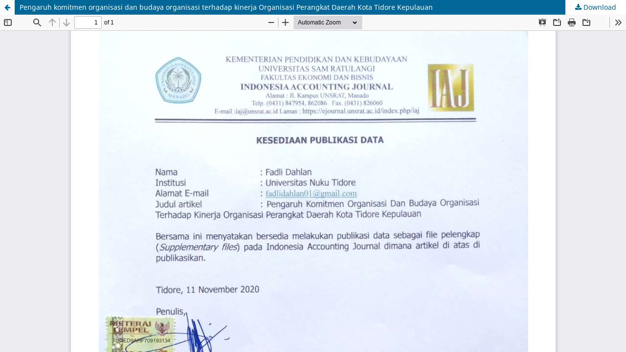

--- FILE ---
content_type: text/html; charset=utf-8
request_url: https://ejournal.unsrat.ac.id/v3/index.php/iaj/article/view/31212/38589
body_size: 1204
content:
<!DOCTYPE html>
<html lang="en-US" xml:lang="en-US">
<head>
	<meta http-equiv="Content-Type" content="text/html; charset=utf-8" />
	<meta name="viewport" content="width=device-width, initial-scale=1.0" />
	<title>View of Pengaruh komitmen organisasi dan budaya organisasi terhadap kinerja Organisasi Perangkat Daerah Kota Tidore Kepulauan</title>

	
<meta name="generator" content="Open Journal Systems 3.3.0.21" />
	<link rel="stylesheet" href="https://ejournal.unsrat.ac.id/v3/index.php/iaj/$$$call$$$/page/page/css?name=stylesheet" type="text/css" /><link rel="stylesheet" href="https://ejournal.unsrat.ac.id/v3/index.php/iaj/$$$call$$$/page/page/css?name=font" type="text/css" /><link rel="stylesheet" href="https://ejournal.unsrat.ac.id/v3/lib/pkp/styles/fontawesome/fontawesome.css?v=3.3.0.21" type="text/css" />
	<script src="https://ejournal.unsrat.ac.id/v3/lib/pkp/lib/vendor/components/jquery/jquery.min.js?v=3.3.0.21" type="text/javascript"></script><script src="https://ejournal.unsrat.ac.id/v3/lib/pkp/lib/vendor/components/jqueryui/jquery-ui.min.js?v=3.3.0.21" type="text/javascript"></script><script src="https://ejournal.unsrat.ac.id/v3/plugins/themes/default/js/lib/popper/popper.js?v=3.3.0.21" type="text/javascript"></script><script src="https://ejournal.unsrat.ac.id/v3/plugins/themes/default/js/lib/bootstrap/util.js?v=3.3.0.21" type="text/javascript"></script><script src="https://ejournal.unsrat.ac.id/v3/plugins/themes/default/js/lib/bootstrap/dropdown.js?v=3.3.0.21" type="text/javascript"></script><script src="https://ejournal.unsrat.ac.id/v3/plugins/themes/default/js/main.js?v=3.3.0.21" type="text/javascript"></script><script type="text/javascript">
(function (w, d, s, l, i) { w[l] = w[l] || []; var f = d.getElementsByTagName(s)[0],
j = d.createElement(s), dl = l != 'dataLayer' ? '&l=' + l : ''; j.async = true; 
j.src = 'https://www.googletagmanager.com/gtag/js?id=' + i + dl; f.parentNode.insertBefore(j, f); 
function gtag(){dataLayer.push(arguments)}; gtag('js', new Date()); gtag('config', i); })
(window, document, 'script', 'dataLayer', 'UA-157922747-1');
</script>
</head>
<body class="pkp_page_article pkp_op_view">

		<header class="header_view">

		<a href="https://ejournal.unsrat.ac.id/v3/index.php/iaj/article/view/31212" class="return">
			<span class="pkp_screen_reader">
									Return to Article Details
							</span>
		</a>

		<a href="https://ejournal.unsrat.ac.id/v3/index.php/iaj/article/view/31212" class="title">
			Pengaruh komitmen organisasi dan budaya organisasi terhadap kinerja Organisasi Perangkat Daerah Kota Tidore Kepulauan
		</a>

		<a href="https://ejournal.unsrat.ac.id/v3/index.php/iaj/article/download/31212/38589/65160" class="download" download>
			<span class="label">
				Download
			</span>
			<span class="pkp_screen_reader">
				Download PDF
			</span>
		</a>

	</header>

	<script type="text/javascript">
		// Creating iframe's src in JS instead of Smarty so that EZProxy-using sites can find our domain in $pdfUrl and do their rewrites on it.
		$(document).ready(function() {
			var urlBase = "https://ejournal.unsrat.ac.id/v3/plugins/generic/pdfJsViewer/pdf.js/web/viewer.html?file=";
			var pdfUrl = "https://ejournal.unsrat.ac.id/v3/index.php/iaj/article/download/31212/38589/65160";
			$("#pdfCanvasContainer > iframe").attr("src", urlBase + encodeURIComponent(pdfUrl));
		});
	</script>

	<div id="pdfCanvasContainer" class="galley_view">
				<iframe src="" width="100%" height="100%" style="min-height: 500px;" title="Surat Kesediaan Open Data of Pengaruh komitmen organisasi dan budaya organisasi terhadap kinerja Organisasi Perangkat Daerah Kota Tidore Kepulauan" allow="fullscreen" webkitallowfullscreen="webkitallowfullscreen"></iframe>
	</div>
	
</body>
</html>
